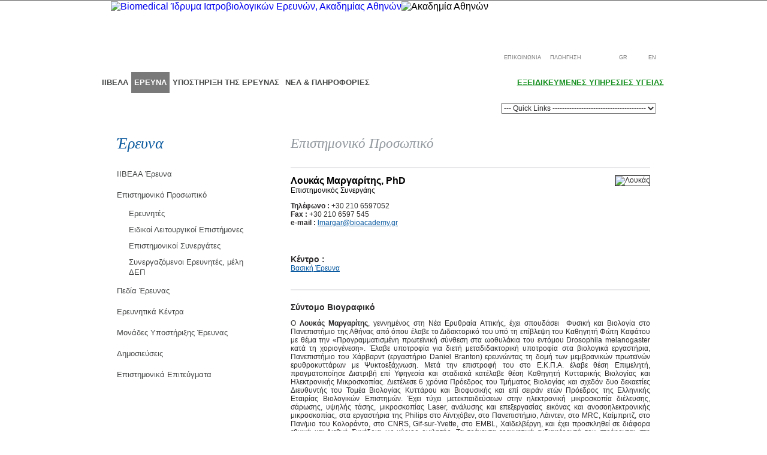

--- FILE ---
content_type: text/html; charset=utf-8
request_url: http://www.bioacademy.gr/faculty-details/HMmF/lukas?lang=gr
body_size: 7981
content:
<!DOCTYPE html>
<html xmlns="http://www.w3.org/1999/xhtml">
<head>
<meta http-equiv="Content-Type" content="text/html; charset=UTF-8" />
<title>Λουκάς Μαργαρίτης -Επιστημονικό Προσωπικό - Έρευνα - BRFAA - Ίδρυμα Ιατροβιολογικών Ερευνών, Ακαδημίας Αθηνών</title>
 <meta name="description" content="Επιστημονικό Προσωπικό : Λουκάς Μαργαρίτης,BRFAA - Ίδρυμα Ιατροβιολογικών Ερευνών, Ακαδημίας Αθηνών" />
<meta name="keywords" content="Λουκάς,Μαργαρίτης,faculties,research,core,other facilities,research ακαδημίας αθηνών,Biomedical, Research Foundation" />
<meta name="URL" content="http://www.bioacademy.gr/" />
<meta name="language" content="english" />
<meta name="copyright" content="bioacademy 2026" />
<meta name="robots" content="FOLLOW" />
<meta name="revisit-after" content="3 days" />
<meta name="document-state" content="Dynamic" />
<meta name="google-site-verification" content="SABCmKQ9xEVX_MsEUDHehThLYXkGYOp8iUtXOuxXgJU" />
<!-- Powered by baldpixel.com , Designed by SpOc Studio -->

      <script src="https://ajax.googleapis.com/ajax/libs/jquery/1.12.4/jquery.min.js"></script> 
<script src="/_js/main.js?v=5" type="text/javascript"></script>
<script src="/_js/swfobject.js" type="text/javascript"></script>
 <script type="text/javascript" src="/_js/jquery.tooltip.js"></script>
 			 				<script type="text/javascript">
<!--//--><![CDATA[//><!--
 $(document).ready(function(){ 
     $('#search').keypress(function(e){
      if(e.which == 13){
       doSearch();return false;
       e.preventDefault();
       }
      });
 	 	$('.titleDetails a').tooltip({ 
    track: true, 
    delay: 0, 
    showURL: false, 
    showBody: "", 
    fade: 250 
	}); 		
 				 $('.btn').each(function(){
 var b = $(this);
 var tt = b.text() || b.val();
// if ($(':submit,:button',this)) {
// b = $('<a>').insertAfter(this). addClass(this.className).attr('id',this.id);
// $(this).remove();
// }
 b.text('').css({cursor:'pointer'}). prepend('<i></i>').append($('<span>').
 text(tt).append('<i></i><span></span>'));
 });
 	
 }); 
 
 	
 //--><!]]></script>
 <link href="/_css/style.css?v=2" rel="stylesheet" type="text/css" />

<link href="/_css/jquery.tooltip.css" rel="stylesheet" type="text/css" />	
		</head>
<body>
<div class="innerHeader">
  <div class="homeHeaderMenu">  <a href="/home"><img src="/_img/logo-brfaa_gr.jpg" alt="Biomedical Ίδρυμα Ιατροβιολογικών Ερευνών, Ακαδημίας Αθηνών"/></a><img src="/_img/logo-academyofathens_gr.jpg" alt="Ακαδημία Αθηνών"/>
    <form id="searchform" action="" method="get" class="searchBox">
      <input type="text" name="search" id="search" />
      <a href="javascript:void(0);" onclick="javascript:return doSearch();return false;">&nbsp;</a>
    </form>
    <div class="languageMenu"> <a href="/contact">ΕΠΙΚΟΙΝΩΝΙΑ</a> <a href="/sitemap">ΠΛΟΗΓΗΣΗ</a>  <a href="/faculty-details/HMmF/lukas?lang=gr" class="gr">GR</a> <a href="/faculty-details/HMmF/lukas?lang=en" class="en">EN</a> </div>
  </div>
  <div class="basicMenu"> <ul>
      <li><a href="/about" class="btn  green">ΙΙΒΕΑΑ</a></li>
      <li><a href="/research" class="btn active  green">ΕΡΕΥΝΑ</a></li>
      <li><a href="/core-and-other-facilities" class="btn  green">ΥΠΟΣΤΗΡΙΞΗ ΤΗΣ ΕΡΕΥΝΑΣ</a></li>
      <li><a href="/news" class="btn  green">ΝΕΑ & ΠΛΗΡΟΦΟΡΙΕΣ</a></li>
      <li><a href="/health-services" class="healthServices">ΕΞΕΙΔΙΚΕΥΜΕΝΕΣ ΥΠΗΡΕΣΙΕΣ ΥΓΕΙΑΣ</a></li>
    </ul></div>
   			<form action="" method="get" class="jumpMenuForm">
        <select name="qucikl" id="qucikl" onchange="javascript:quickLink();" class="jumpMenuList">
          <option value="0">---   Quick Links    ---------------------------------------</option>
          <option value="/home?lang=gr">Αρχική Σελίδα</option><option value="/jobs?lang=gr">Θέσεις Εργασίας</option><option value="/procurement?lang=gr">Προκηρύξεις</option>        </select>
      </form>
 		
  <div class="clear"></div>
  <div class="innerPageCorners">
    <div class="innerPageBg">
      <div class="innerLeftMenu">
        <div class="innerLeftMenuTitle">Έρευνα</div>
        <ul>
<li><a href="/research" >ΙΙΒΕΑΑ Έρευνα</a></li>
<li><a href="/faculties" class="active">Επιστημονικό Προσωπικό</a>
<ul>

<li><a href="/faculties?p=32" >Ερευνητές</a></li>
        <li><a href="/faculties?p=31" >Ειδικοί Λειτουργικοί Επιστήμονες</a></li>
        <li><a href="/faculties?p=30" >Επιστημονικοί Συνεργάτες</a></li>
        <li><a href="/faculties?p=36" >Συνεργαζόμενοι Ερευνητές, μέλη ΔΕΠ</a></li>
        <li style="clear:both;"></li>
</ul>
</li>

<li><a href="/faculties-expertise" >Πεδία Έρευνας</a></li>
<li><a href="/centers" >Ερευνητικά Κέντρα</a></li>

<li><a href="/facilities" >Μονάδες Υποστήριξης Έρευνας</a></li>
           <li><a href="/research-details/H8ON/publications" >Δημοσιεύσεις</a></li>
                      <li><a href="/research-highlights" >Επιστημονικά Επιτεύγματα</a></li>

</ul>      </div>
      <div class="innerTextPlace">
            <span class="articleTitle">Επιστημονικό Προσωπικό</span><br /><br />
             <p class="seperator"></p>
               
                         
                         
              <div class="borderDown"> <img src="/_imgfiles/tnsc_bioacademy_0.13352100-1521619224_research_faculty.jpg" class="avatar" alt="Λουκάς"/> <span class="boardName">Λουκάς Μαργαρίτης, PhD </span><br />
                  <span class="titleDetails">Επιστημονικός Συνεργάης </span><br />
                                <p><strong>Τηλέφωνο :</strong> +30 210 6597052<br />                    <strong>Fax :</strong> +30 210 6597 545<br />                    <strong>e-mail :</strong> <a href="mailto:lmargar@bioacademy.gr">lmargar@bioacademy.gr</a></p>
                
                 <br /><h2>Κέντρο :</h2> <a href="/center-details/HA/basikh-ereyna" title="Δείτε λεπτομέρειες του κέντρου Βασική Έρευνα ">Βασική Έρευνα </a>                                        
                                                          
				
                 
                
                
                  <div class="clear"></div> <br /> <br />  
                </div>  
                                             <h2>Σύντομο Βιογραφικό</h2>       
                  <p style="text-align: justify;">
	Ο <strong>Λουκάς Μαργαρίτης</strong>, γεννημένος στη Νέα Ερυθραία Αττικής, έχει σπουδάσει&nbsp; Φυσική και Βιολογία στο Πανεπιστήμιο της Αθήνας από όπου έλαβε το Διδακτορικό του υπό τη επίβλεψη του Καθηγητή Φώτη Καφάτου με θέμα την &laquo;Προγραμματισμένη πρωτεϊνική σύνθεση στα ωοθυλάκια του εντόμου Drosophila melanogaster κατά τη χοριογένεση&raquo;. Έλαβε υποτροφία για διετή μεταδιδακτορική υποτροφία στα βιολογικά εργαστήρια, Πανεπιστήμιο του Χάρβαρντ (εργαστήριο Daniel Branton) ερευνώντας τη δομή των μεμβρανικών πρωτεϊνών ερυθροκυττάρων με Ψυκτοεξάχνωση. Μετά την επιστροφή του στο Ε.Κ.Π.Α. έλαβε θέση Επιμελητή, πραγματοποίησε Διατριβή επί Υφηγεσία και σταδιακά κατέλαβε θέση Καθηγητή Κυτταρικής Βιολογίας και Ηλεκτρονικής Μικροσκοπίας. Διετέλεσε 6 χρόνια Πρόεδρος του Τμήματος Βιολογίας και σχεδόν δυο δεκαετίες Διευθυντής του Τομέα Βιολογίας Κυττάρου και Βιοφυσικής και επί σειράν ετών Πρόεδρος της Ελληνικής Εταιρίας Βιολογικών Επιστημών. Έχει τύχει μετεκπαιδεύσεων στην ηλεκτρονική μικροσκοπία διέλευσης, σάρωσης, υψηλής τάσης, μικροσκοπίας Laser, ανάλυσης και επεξεργασίας εικόνας και ανοσοηλεκτρονικής μικροσκοπίας, στα εργαστήρια της Philips στο Αϊντχόβεν, στο Πανεπιστήμιο, Λάιντεν, στο MRC, Καίμπριτζ, στο Παν/μιο του Κολοράντο, στο CNRS, Gif-sur-Yvette, στο EMBL, Χαϊδελβέργη, και έχει προσκληθεί σε διάφορα εθνικά και Διεθνή Συνέδρια ως κύριος ομιλητής. Τα τρέχοντα ερευνητικά ενδιαφέροντά του στρέφονται στη μεταφραστική έρευνα που εξετάζει τα αποτελέσματα της μη ιονίζουσας ακτινοβολίας που εκπέμπεται από τις ασύρματες συσκευές επικοινωνίας ως προς τη δομή, τη λειτουργία και τη συμπεριφορά των κυττάρων, των εντόμων, των τρωκτικών και του Καινοραβδίτη μέσω βιοχημικών, υπερμικροσκοπικών, μοριακών, πρωτεομικών και γονιδιωματικών προσεγγίσεων. Έχει συνεργαστεί και ακόμα συνεργάζεται με τους Δρ. Δ. Θάνο, Γ. Τσάγκαρη, Ν. Κωστομητσόπουλο, Π. Συντιχάκη και Δ, Μπέη του ΙΙΒΕΑΑ όπου και είναι υπεύθυνος της λειτουργίας του Ηλεκτρονικού Μικροσκοπίου. Έχει επιβλέψει άμεσα ή έμμεσα περισσότερους από 40 υποψήφιους Διδάκτορες&nbsp; και περισσότερους από 150 προπτυχιακούς ή μεταπτυχιακούς φοιτητές Μάστερ για εκπόνηση Διπλωματικής εργασίας. Οι εκπαιδευτικές του δραστηριότητες εστιάζονται στην Κυτταρική Βιολογία, Ηλεκτρονική Μικροσκοπία και Ραδιοβιολογία σε προπτυχιακό και μεταπτυχιακό επίπεδο.</p>
<p style="text-align: justify;">
	Το συνολικό ερευνητικό έργο του κ. Μαργαρίτη που έχει συντελεστεί με τους κατά καιρούς συνεργάτες των ερευνητικών ομάδων που διηύθυνε αποτυπώνεται σε 169 δημοσιεύσεις (Μάρτιος 2018) και 8 κεφάλαια ανασκόπησης, έχει τύχει διεθνούς αναγνώρισης (αναφορές: 6111, δείκτης Η: 40, δείκτης i10: 121) και εστιάζεται στα ακόλουθα κύρια επιτεύγματα:</p>
<ul>
	<li style="text-align: justify;">
		Απόδειξη της ύπαρξης 10 υποσυνόλων πληθυσμού θυλακοκυττάρων κατά τη διάρκεια της χοριογένεσης στη Drosophila που παράγουν εξωκυττάριες δομές προσαρμοσμένες εξελικτικά σε συγκεκριμένες λειτουργίες.</li>
	<li style="text-align: justify;">
		Ανακάλυψη του ενζύμου ESP (eggshell peroxidase) και της κρυστάλλινης ICL (innermost chorionic layer) που διαμορφώνει ένα σφιχτό κρυστάλλινο στρώμα πάχους 40 nm, εξελικτικά συντηρημένο που περιβάλλει το ωοκύτταρο της Drosophila.</li>
	<li style="text-align: justify;">
		στις πρόσφατες και τρέχουσες έρευνες της ομάδας του έχει προταθεί ένας πιθανός μηχανισμός της δράσης της μη ιονίζουσας ακτινοβολίας ασύρματης επικοινωνίας κατά την έκθεση κυττάρων και οργανισμών (νηματώδης, έντομα, σαύρες, ποντίκια, αρουραίοι) μέσω της αύξησης των ROS προκαλώντας το θάνατο κυττάρων στις ωοθήκες της Drosophila, διαταραχές μνήμης στα ποντίκια, ενδεχομένως και μέσω αλλαγών έκφρασης γονιδίων/πρωτεϊνών στις μύγες και σε περιοχές εγκεφάλου μυών.</li>
	<li style="text-align: justify;">
		Μέσω της έρευνάς του των επιπτώσεων της ακτινοβολίας είχε και έχει τη δυνατότητα να προσφέρει στο ευρύ κοινό χρήσιμες συμβουλές με τη βοήθεια <a href="http://kyttariki.biol.uoa.gr/EMR-GROUP/TV-RADIO-INTERVIEWS.htm" target="_blank">ραδιοτηλεοπτικών συνεντεύξεων</a>, ομιλιών γενικού ενδιαφέροντος και άρθρων σε έντυπα, <a href="http://kyttariki.biol.uoa.gr" target="_blank">στην ιστοσελίδα</a> του και σε μέσα κοινωνικής δικτύωσης.</li>
</ul>                                  
                                        <h2>Επιλεγμένες Δημοσιεύσεις</h2>       
                  <p style="text-align: justify;">
	Mobile-phone radiation-induced perturbation of gene-expression profiling, redox equilibrium and sporadic-apoptosis control in the ovary of Drosophila melanogaster. Manta AK, Papadopoulou D, Polyzos AP, Fragopoulou AF, Skouroliakou AS, Thanos D, Stravopodis DJ, <strong>Margaritis LH</strong>. <em>Fly (Austin)</em>. Dec 14:1-21, 2016.</p>
<p style="text-align: justify;">
	Effects of pre- and post-natal exposure to 1880-1900 MHz DECT base radiation on rat development. Stasinopoulou M, Fragopoulou AF, Stamatakis A, Mantziaras G, Skouroliakou K, Papassideri IS, Stylianopoulou F, Lai H, Kostomitsopoulos N and <strong>LH Margaritis</strong>. <em>Reproductive Toxicology</em>, Aug 65:248-262, 2016</p>
<p style="text-align: justify;">
	Response of Caenorhabditis elegans to wireless devices radiation exposure. Fasseas MK, Fragopoulou AF, Manta AK, Skouroliakou A, Vekrellis K, <strong>Margaritis LH</strong> and Syntichaki P. <em>Int J Rad Biol</em>, Mar. 91(3) 286-93, 2015</p>
<p style="text-align: justify;">
	Reactive oxygen species elevation and recovery in Drosophila bodies and ovaries following short term and long term exposure to&nbsp; DECT base EMF&nbsp; Manta, A. K., Stravopodis, D. J., Papassideri, I. S., <strong>Margaritis, L</strong>. <strong>H</strong><em> Electromagn. Biol. Med</em>. 33(2), 118-131, 2014</p>
<p style="text-align: justify;">
	The aftermath of long-term exposure to non-ionizing radiation on laboratory cultivated pine plants (Pinus halepensis M.) Stefi,AL <strong>LH Margaritis</strong>, NS Christodoulakis <em>Flora</em> 234, September,173-186, 2017</p>
<p style="text-align: justify;">
	Drosophila as a bio-marker responding to EMF sources. <strong>Margaritis, L. H</strong>., Manta, A. K., Kokkaliaris, C. D., et al.. <em>Electromagn.&nbsp; Biol. Med</em>. 33(3), 165-189, 2014.</p>
<p style="text-align: justify;">
	Proteomic analysis of normal murine brain parts. Taraslia VK, Kouskoukis A, Anagnostopoulos AK, Stravopodis DJ, <strong>Margaritis LH</strong>, Tsangaris GT. <em>Cancer Genomics Proteomics.</em>&nbsp; May-Jun;10(3):125-54, 2013.</p>
<p style="text-align: justify;">
	Detrimental effects of proteasome inhibition activity in Drosophila melanogaster: implication of ER stress, autophagy and apoptosis. Velentzas PD, Velentzas AD, Mpakou VE, Antonelou MH, <strong>Margaritis LH</strong> Papassideri IS, Stravopodis DJ. <em>Cell Biology and Toxicology</em>, 29(1):13-37, 2013.</p>
<p style="text-align: justify;">
	Transient and cumulative memory impairments induced by GSM 1.8 GHz cell phone signal in a mouse model. Ntzouni MP, Skouroliakou A, Kostomitsopoulos N, <strong>Margaritis LH</strong>. <em>Electromagnetic Biology and Medicine</em>.32(1):95-120, 2012.</p>
<p style="text-align: justify;">
	Silencing of CCDC6 reduces the expression of 14-3-3σ in colorectal carcinoma cells. Thanasopoulou A, Xanthopoulou AG, Anagnostopoulos AK, Konstantakou EG, <strong>Margaritis LH</strong>, Papassideri IS, Stravopodis DJ, Tsangaris GT, Anastasiadou E. <em>Anticancer Res.</em> Mar;32(3):907-13, 2012.</p>
<p style="text-align: justify;">
	Brain proteome response following whole body exposure of mice to mobile phone or wireless DECT base radiation. Fragopoulou AF, Samara A, Antonelou MH, Xanthopoulou A, Papadopoulou A, Vougas K, Koutsogiannopoulou E, Anastasiadou E, Stravopodis DJ, Tsangaris GT, <strong>Margaritis LH</strong>. <em>Electromagn Biol Med.</em> Dec;31(4):250-74, 2012.</p>
<p style="text-align: justify;">
	Cell-produced alpha-synuclein is secreted in a calcium-dependent manner by exosomes and impacts neuronal survival. Emmanouilidou E, Melachroinou K, Roumeliotis T, Garbis SD, Ntzouni M, <strong>Margaritis LH,</strong> Stefanis L, Vekrellis K. <em>J Neurosci</em>. May 19;30(20):6838-51, 2010.</p>                                      <h2>PubMed:</h2>
                                <a target="_blank" href="http://www.ncbi.nlm.nih.gov/entrez/query.fcgi?dispmax=20&db=PubMed&pmfilter_PDatLimit=No%2BLimit&cmd_current=Limits%22(ig_db=PubMed&cmd=Search&term=(Margaritis+LH%5BAll+Fields%5D)&doptcmdl=DocSum">PubMed Link</a>
                 </span>       
                         <div class="gallery">
                  <div class="clear"></div>
                  <br />
                  <div class="navigate">
                    <ul class="numbers">
                      <li><a href="/faculties">Επιστροφή στο Επιστημονικό Προσωπικό&raquo;</a></li>
                    </ul>
                    <div class="clear"></div>
                  </div>
                </div>
                         
                
            </div>
            
		  
      <div class="clear"> </div>
    </div>
  </div>
  <div class="footer">
   <div class="footerText">
      <div class="author"> <a href="http://www.spocstudio.com" target="_blank">Designed &amp; Developed by SPOC studio</a><br />
        <a href="http://baldpixel.com" target="_blank">Powered by baldpixel </a></div>
      <ul>
        <li><a href="/home">HOME</a></li>
         &nbsp;|&nbsp;
        <li><a href="/about">ΙΙΒΕΑΑ</a></li>
         &nbsp;|&nbsp;
        <li><a href="/research">ΕΡΕΥΝΑ</a></li>
         &nbsp;|&nbsp;
        <li><a href="/core-and-other-facilities">ΥΠΟΣΤΗΡΙΞΗ ΤΗΣ ΕΡΕΥΝΑΣ</a></li>
         &nbsp;|&nbsp;
        <li><a href="/news">ΝΕΑ & ΠΛΗΡΟΦΟΡΙΕΣ</a></li>          
          &nbsp;|&nbsp;     
        <li><a href="/health-services">ΕΞΕΙΔΙΚΕΥΜΕΝΕΣ ΥΠΗΡΕΣΙΕΣ ΥΓΕΙΑΣ</a></li>
       
        <li><a href="/contact">ΕΠΙΚΟΙΝΩΝΙΑ</a></li>
         &nbsp;|&nbsp;
        <li><a href="/terms">ΠΟΛΙΤΙΚΕΣ</a></li>
      </ul>
      <div class="icons"> <a href="http://www.espa.gr/el/Pages/Default.aspx" target="_blank"><img src="/_img/espa-2014-2020.jpg"  /></a> <a href="http://europa.eu/" target="_blank"><img src="/_img/eu_logo.png" width="76" height="50" /></a> <a href="https://ec.europa.eu/programmes/horizon2020/" target="_blank"><img src="/_img/logo_Horizon2020.png"  /></a> <a href="http://erc.europa.eu/" target="_blank"><img src="/_img/erc10-2017.jpg"  /></a> </div>
      <div class="adress">
        <div class="copyright">Copyright &copy; 2026 - Με επιφύλαξη παντός δικαιώματος</div>
                  Ίδρυμα Ιατροβιολογικών Ερευνών, Ακαδημίας Αθηνών<br />
        Σωρανού Εφεσίου 4, 115 27 Αθήνα<br />
        Τηλ: +30 210 6597000  |  Φαξ: +30 210 6597545 
                </div>
    </div>
    <a href="http://www.myvenue.gr/" rel="friend" title="myvenue.gr"></a>  </div>
</div>
<script type="text/javascript">
  var _gaq = _gaq || [];
  _gaq.push(['_setAccount', 'UA-32653120-1']);
  _gaq.push(['_trackPageview']);
  (function() {
    var ga = document.createElement('script'); ga.type = 'text/javascript'; ga.async = true;
    ga.src = ('https:' == document.location.protocol ? 'https://ssl' : 'http://www') + '.google-analytics.com/ga.js';
    var s = document.getElementsByTagName('script')[0]; s.parentNode.insertBefore(ga, s);
  })();
</script></body>
</html>
<!-- 129 -->

--- FILE ---
content_type: text/css
request_url: http://www.bioacademy.gr/_css/jquery.tooltip.css
body_size: 154
content:
#tooltip{position:absolute;z-index:3000;border:1px solid #111;background-color:#1b5595;padding:5px;opacity:.85}#tooltip h3,#tooltip div{margin:0;color:#FFF;font-size:10px}